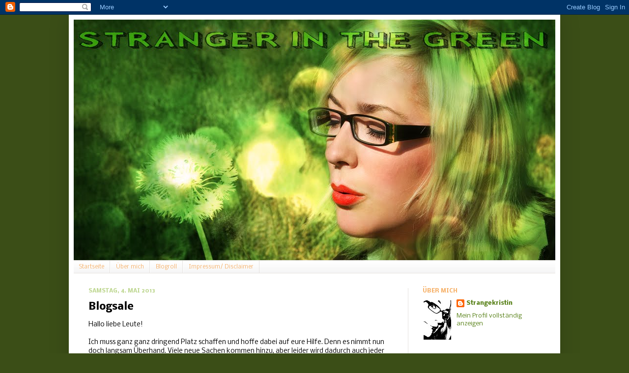

--- FILE ---
content_type: text/html; charset=UTF-8
request_url: https://strangerinthegreen.blogspot.com/2013/05/blogsale.html
body_size: 15339
content:
<!DOCTYPE html>
<html class='v2' dir='ltr' xmlns='http://www.w3.org/1999/xhtml' xmlns:b='http://www.google.com/2005/gml/b' xmlns:data='http://www.google.com/2005/gml/data' xmlns:expr='http://www.google.com/2005/gml/expr'>
<head>
<link href='https://www.blogger.com/static/v1/widgets/335934321-css_bundle_v2.css' rel='stylesheet' type='text/css'/>
<meta content='width=1100' name='viewport'/>
<meta content='text/html; charset=UTF-8' http-equiv='Content-Type'/>
<meta content='blogger' name='generator'/>
<link href='https://strangerinthegreen.blogspot.com/favicon.ico' rel='icon' type='image/x-icon'/>
<link href='http://strangerinthegreen.blogspot.com/2013/05/blogsale.html' rel='canonical'/>
<link rel="alternate" type="application/atom+xml" title="stranger in the green - Atom" href="https://strangerinthegreen.blogspot.com/feeds/posts/default" />
<link rel="alternate" type="application/rss+xml" title="stranger in the green - RSS" href="https://strangerinthegreen.blogspot.com/feeds/posts/default?alt=rss" />
<link rel="service.post" type="application/atom+xml" title="stranger in the green - Atom" href="https://www.blogger.com/feeds/1505185321624472363/posts/default" />

<link rel="alternate" type="application/atom+xml" title="stranger in the green - Atom" href="https://strangerinthegreen.blogspot.com/feeds/4742720689233741494/comments/default" />
<!--Can't find substitution for tag [blog.ieCssRetrofitLinks]-->
<link href='https://blogger.googleusercontent.com/img/b/R29vZ2xl/AVvXsEjaq2jJDHWVriH8_zcVK-6MVw6qWrCuzwCN59ElzYYv7OyXUqYUOz1zl29Q8TEaBalYSEYo6HDEguVy1IskoXr6MHIovdqmlaSSDC8jzcj7rbsfNfeQmFlDKTR3wjY-xws1uDh9Tu1tKp4/s640/Lack-1-korrekt.jpg' rel='image_src'/>
<meta content='http://strangerinthegreen.blogspot.com/2013/05/blogsale.html' property='og:url'/>
<meta content='Blogsale ' property='og:title'/>
<meta content='Hallo liebe Leute!   Ich muss ganz ganz dringend Platz schaffen und hoffe dabei auf eure Hilfe. Denn es nimmt nun doch langsam Überhand. Vie...' property='og:description'/>
<meta content='https://blogger.googleusercontent.com/img/b/R29vZ2xl/AVvXsEjaq2jJDHWVriH8_zcVK-6MVw6qWrCuzwCN59ElzYYv7OyXUqYUOz1zl29Q8TEaBalYSEYo6HDEguVy1IskoXr6MHIovdqmlaSSDC8jzcj7rbsfNfeQmFlDKTR3wjY-xws1uDh9Tu1tKp4/w1200-h630-p-k-no-nu/Lack-1-korrekt.jpg' property='og:image'/>
<meta content='2adaded98cafad6443c5a3097c69caff' name='p:domain_verify'/>
<title>stranger in the green: Blogsale </title>
<style type='text/css'>@font-face{font-family:'Nobile';font-style:normal;font-weight:400;font-display:swap;src:url(//fonts.gstatic.com/s/nobile/v19/m8JTjflSeaOVl1iGXa3WWrZNblOD.woff2)format('woff2');unicode-range:U+0301,U+0400-045F,U+0490-0491,U+04B0-04B1,U+2116;}@font-face{font-family:'Nobile';font-style:normal;font-weight:400;font-display:swap;src:url(//fonts.gstatic.com/s/nobile/v19/m8JTjflSeaOVl1iGV63WWrZNblOD.woff2)format('woff2');unicode-range:U+0100-02BA,U+02BD-02C5,U+02C7-02CC,U+02CE-02D7,U+02DD-02FF,U+0304,U+0308,U+0329,U+1D00-1DBF,U+1E00-1E9F,U+1EF2-1EFF,U+2020,U+20A0-20AB,U+20AD-20C0,U+2113,U+2C60-2C7F,U+A720-A7FF;}@font-face{font-family:'Nobile';font-style:normal;font-weight:400;font-display:swap;src:url(//fonts.gstatic.com/s/nobile/v19/m8JTjflSeaOVl1iGWa3WWrZNbg.woff2)format('woff2');unicode-range:U+0000-00FF,U+0131,U+0152-0153,U+02BB-02BC,U+02C6,U+02DA,U+02DC,U+0304,U+0308,U+0329,U+2000-206F,U+20AC,U+2122,U+2191,U+2193,U+2212,U+2215,U+FEFF,U+FFFD;}@font-face{font-family:'Nobile';font-style:normal;font-weight:700;font-display:swap;src:url(//fonts.gstatic.com/s/nobile/v19/m8JQjflSeaOVl1iO4ojDc5RARGmK3eud.woff2)format('woff2');unicode-range:U+0301,U+0400-045F,U+0490-0491,U+04B0-04B1,U+2116;}@font-face{font-family:'Nobile';font-style:normal;font-weight:700;font-display:swap;src:url(//fonts.gstatic.com/s/nobile/v19/m8JQjflSeaOVl1iO4ojDeZRARGmK3eud.woff2)format('woff2');unicode-range:U+0100-02BA,U+02BD-02C5,U+02C7-02CC,U+02CE-02D7,U+02DD-02FF,U+0304,U+0308,U+0329,U+1D00-1DBF,U+1E00-1E9F,U+1EF2-1EFF,U+2020,U+20A0-20AB,U+20AD-20C0,U+2113,U+2C60-2C7F,U+A720-A7FF;}@font-face{font-family:'Nobile';font-style:normal;font-weight:700;font-display:swap;src:url(//fonts.gstatic.com/s/nobile/v19/m8JQjflSeaOVl1iO4ojDd5RARGmK3Q.woff2)format('woff2');unicode-range:U+0000-00FF,U+0131,U+0152-0153,U+02BB-02BC,U+02C6,U+02DA,U+02DC,U+0304,U+0308,U+0329,U+2000-206F,U+20AC,U+2122,U+2191,U+2193,U+2212,U+2215,U+FEFF,U+FFFD;}</style>
<style id='page-skin-1' type='text/css'><!--
/*
-----------------------------------------------
Blogger Template Style
Name:     Simple
Designer: Josh Peterson
URL:      www.noaesthetic.com
----------------------------------------------- */
/* Variable definitions
====================
<Variable name="keycolor" description="Main Color" type="color" default="#66bbdd"/>
<Group description="Page Text" selector="body">
<Variable name="body.font" description="Font" type="font"
default="normal normal 12px Arial, Tahoma, Helvetica, FreeSans, sans-serif"/>
<Variable name="body.text.color" description="Text Color" type="color" default="#222222"/>
</Group>
<Group description="Backgrounds" selector=".body-fauxcolumns-outer">
<Variable name="body.background.color" description="Outer Background" type="color" default="#66bbdd"/>
<Variable name="content.background.color" description="Main Background" type="color" default="#ffffff"/>
<Variable name="header.background.color" description="Header Background" type="color" default="transparent"/>
</Group>
<Group description="Links" selector=".main-outer">
<Variable name="link.color" description="Link Color" type="color" default="#2288bb"/>
<Variable name="link.visited.color" description="Visited Color" type="color" default="#888888"/>
<Variable name="link.hover.color" description="Hover Color" type="color" default="#33aaff"/>
</Group>
<Group description="Blog Title" selector=".header h1">
<Variable name="header.font" description="Font" type="font"
default="normal normal 60px Arial, Tahoma, Helvetica, FreeSans, sans-serif"/>
<Variable name="header.text.color" description="Title Color" type="color" default="#3399bb" />
</Group>
<Group description="Blog Description" selector=".header .description">
<Variable name="description.text.color" description="Description Color" type="color"
default="#777777" />
</Group>
<Group description="Tabs Text" selector=".tabs-inner .widget li a">
<Variable name="tabs.font" description="Font" type="font"
default="normal normal 14px Arial, Tahoma, Helvetica, FreeSans, sans-serif"/>
<Variable name="tabs.text.color" description="Text Color" type="color" default="#999999"/>
<Variable name="tabs.selected.text.color" description="Selected Color" type="color" default="#000000"/>
</Group>
<Group description="Tabs Background" selector=".tabs-outer .PageList">
<Variable name="tabs.background.color" description="Background Color" type="color" default="#f5f5f5"/>
<Variable name="tabs.selected.background.color" description="Selected Color" type="color" default="#eeeeee"/>
</Group>
<Group description="Post Title" selector="h3.post-title, .comments h4">
<Variable name="post.title.font" description="Font" type="font"
default="normal normal 22px Arial, Tahoma, Helvetica, FreeSans, sans-serif"/>
</Group>
<Group description="Date Header" selector=".date-header">
<Variable name="date.header.color" description="Text Color" type="color"
default="#000000"/>
<Variable name="date.header.background.color" description="Background Color" type="color"
default="transparent"/>
</Group>
<Group description="Post Footer" selector=".post-footer">
<Variable name="post.footer.text.color" description="Text Color" type="color" default="#666666"/>
<Variable name="post.footer.background.color" description="Background Color" type="color"
default="#f9f9f9"/>
<Variable name="post.footer.border.color" description="Shadow Color" type="color" default="#eeeeee"/>
</Group>
<Group description="Gadgets" selector="h2">
<Variable name="widget.title.font" description="Title Font" type="font"
default="normal bold 11px Arial, Tahoma, Helvetica, FreeSans, sans-serif"/>
<Variable name="widget.title.text.color" description="Title Color" type="color" default="#000000"/>
<Variable name="widget.alternate.text.color" description="Alternate Color" type="color" default="#999999"/>
</Group>
<Group description="Images" selector=".main-inner">
<Variable name="image.background.color" description="Background Color" type="color" default="#ffffff"/>
<Variable name="image.border.color" description="Border Color" type="color" default="#eeeeee"/>
<Variable name="image.text.color" description="Caption Text Color" type="color" default="#000000"/>
</Group>
<Group description="Accents" selector=".content-inner">
<Variable name="body.rule.color" description="Separator Line Color" type="color" default="#eeeeee"/>
<Variable name="tabs.border.color" description="Tabs Border Color" type="color" default="#e5e2df"/>
</Group>
<Variable name="body.background" description="Body Background" type="background"
color="#a9d851" default="$(color) none repeat scroll top left"/>
<Variable name="body.background.override" description="Body Background Override" type="string" default=""/>
<Variable name="body.background.gradient.cap" description="Body Gradient Cap" type="url"
default="url(http://www.blogblog.com/1kt/simple/gradients_light.png)"/>
<Variable name="body.background.gradient.tile" description="Body Gradient Tile" type="url"
default="url(http://www.blogblog.com/1kt/simple/body_gradient_tile_light.png)"/>
<Variable name="content.background.color.selector" description="Content Background Color Selector" type="string" default=".content-inner"/>
<Variable name="content.padding" description="Content Padding" type="length" default="10px"/>
<Variable name="content.padding.horizontal" description="Content Horizontal Padding" type="length" default="10px"/>
<Variable name="content.shadow.spread" description="Content Shadow Spread" type="length" default="40px"/>
<Variable name="content.shadow.spread.webkit" description="Content Shadow Spread (WebKit)" type="length" default="5px"/>
<Variable name="content.shadow.spread.ie" description="Content Shadow Spread (IE)" type="length" default="10px"/>
<Variable name="main.border.width" description="Main Border Width" type="length" default="0"/>
<Variable name="header.background.gradient" description="Header Gradient" type="url" default="none"/>
<Variable name="header.shadow.offset.left" description="Header Shadow Offset Left" type="length" default="-1px"/>
<Variable name="header.shadow.offset.top" description="Header Shadow Offset Top" type="length" default="-1px"/>
<Variable name="header.shadow.spread" description="Header Shadow Spread" type="length" default="1px"/>
<Variable name="header.padding" description="Header Padding" type="length" default="30px"/>
<Variable name="header.border.size" description="Header Border Size" type="length" default="1px"/>
<Variable name="header.bottom.border.size" description="Header Bottom Border Size" type="length" default="1px"/>
<Variable name="header.border.horizontalsize" description="Header Horizontal Border Size" type="length" default="0"/>
<Variable name="description.text.size" description="Description Text Size" type="string" default="140%"/>
<Variable name="tabs.margin.top" description="Tabs Margin Top" type="length" default="0" />
<Variable name="tabs.margin.side" description="Tabs Side Margin" type="length" default="30px" />
<Variable name="tabs.background.gradient" description="Tabs Background Gradient" type="url"
default="url(http://www.blogblog.com/1kt/simple/gradients_light.png)"/>
<Variable name="tabs.border.width" description="Tabs Border Width" type="length" default="1px"/>
<Variable name="tabs.bevel.border.width" description="Tabs Bevel Border Width" type="length" default="1px"/>
<Variable name="date.header.padding" description="Date Header Padding" type="string" default="inherit"/>
<Variable name="date.header.letterspacing" description="Date Header Letter Spacing" type="string" default="inherit"/>
<Variable name="date.header.margin" description="Date Header Margin" type="string" default="inherit"/>
<Variable name="post.margin.bottom" description="Post Bottom Margin" type="length" default="25px"/>
<Variable name="image.border.small.size" description="Image Border Small Size" type="length" default="2px"/>
<Variable name="image.border.large.size" description="Image Border Large Size" type="length" default="5px"/>
<Variable name="page.width.selector" description="Page Width Selector" type="string" default=".region-inner"/>
<Variable name="page.width" description="Page Width" type="string" default="auto"/>
<Variable name="main.section.margin" description="Main Section Margin" type="length" default="15px"/>
<Variable name="main.padding" description="Main Padding" type="length" default="15px"/>
<Variable name="main.padding.top" description="Main Padding Top" type="length" default="30px"/>
<Variable name="main.padding.bottom" description="Main Padding Bottom" type="length" default="30px"/>
<Variable name="paging.background"
color="#ffffff"
description="Background of blog paging area" type="background"
default="transparent none no-repeat scroll top center"/>
<Variable name="footer.bevel" description="Bevel border length of footer" type="length" default="0"/>
<Variable name="mobile.background.overlay" description="Mobile Background Overlay" type="string"
default="transparent none repeat scroll top left"/>
<Variable name="mobile.background.size" description="Mobile Background Size" type="string" default="auto"/>
<Variable name="mobile.button.color" description="Mobile Button Color" type="color" default="#ffffff" />
<Variable name="startSide" description="Side where text starts in blog language" type="automatic" default="left"/>
<Variable name="endSide" description="Side where text ends in blog language" type="automatic" default="right"/>
*/
/* Content
----------------------------------------------- */
body {
font: normal normal 12px Nobile;
color: #000000;
background: #3B4E17 url(https://lh3.googleusercontent.com/blogger_img_proxy/AEn0k_szupPP2_7W9wgJCzCqLrEbJUyjzyA0O9lbEBTW65bvI64FjZ_p8pepU2uqgDg9ZXbJTP6w9wfHL8Ef8DqvMzbA3ywYJW9E8M1s-yov8VixndyRaEY92v5C=s0-d) no-repeat fixed top center /* Credit: sndrk (http://www.istockphoto.com/googleimages.php?id=4645078&platform=blogger) */;
padding: 0 40px 40px 40px;
}
html body .region-inner {
min-width: 0;
max-width: 100%;
width: auto;
}
a:link {
text-decoration:none;
color: #578017;
}
a:visited {
text-decoration:none;
color: #757575;
}
a:hover {
text-decoration:underline;
color: #90ff16;
}
.body-fauxcolumn-outer .fauxcolumn-inner {
background: transparent none repeat scroll top left;
_background-image: none;
}
.body-fauxcolumn-outer .cap-top {
position: absolute;
z-index: 1;
height: 400px;
width: 100%;
background: #3B4E17 url(https://lh3.googleusercontent.com/blogger_img_proxy/AEn0k_szupPP2_7W9wgJCzCqLrEbJUyjzyA0O9lbEBTW65bvI64FjZ_p8pepU2uqgDg9ZXbJTP6w9wfHL8Ef8DqvMzbA3ywYJW9E8M1s-yov8VixndyRaEY92v5C=s0-d) no-repeat fixed top center /* Credit: sndrk (http://www.istockphoto.com/googleimages.php?id=4645078&platform=blogger) */;
}
.body-fauxcolumn-outer .cap-top .cap-left {
width: 100%;
background: transparent none repeat-x scroll top left;
_background-image: none;
}
.content-outer {
-moz-box-shadow: 0 0 40px rgba(0, 0, 0, .15);
-webkit-box-shadow: 0 0 5px rgba(0, 0, 0, .15);
-goog-ms-box-shadow: 0 0 10px #333333;
box-shadow: 0 0 40px rgba(0, 0, 0, .15);
margin-bottom: 1px;
}
.content-inner {
padding: 10px 10px;
}
.content-inner {
background-color: #ffffff;
}
/* Header
----------------------------------------------- */
.header-outer {
background: transparent none repeat-x scroll 0 -400px;
_background-image: none;
}
.Header h1 {
font: normal normal 60px Nobile;
color: #6f9027;
text-shadow: -1px -1px 1px rgba(0, 0, 0, .2);
}
.Header h1 a {
color: #6f9027;
}
.Header .description {
font-size: 140%;
color: #5b5b5b;
}
.header-inner .Header .titlewrapper {
padding: 22px 30px;
}
.header-inner .Header .descriptionwrapper {
padding: 0 30px;
}
/* Tabs
----------------------------------------------- */
.tabs-inner .section:first-child {
border-top: 1px solid #e5e2df;
}
.tabs-inner .section:first-child ul {
margin-top: -1px;
border-top: 1px solid #e5e2df;
border-left: 0 solid #e5e2df;
border-right: 0 solid #e5e2df;
}
.tabs-inner .widget ul {
background: #efefef url(//www.blogblog.com/1kt/simple/gradients_light.png) repeat-x scroll 0 -800px;
_background-image: none;
border-bottom: 1px solid #e5e2df;
margin-top: 0;
margin-left: -30px;
margin-right: -30px;
}
.tabs-inner .widget li a {
display: inline-block;
padding: .6em 1em;
font: normal normal 11px Nobile;
color: #f6b26b;
border-left: 1px solid #ffffff;
border-right: 1px solid #e5e2df;
}
.tabs-inner .widget li:first-child a {
border-left: none;
}
.tabs-inner .widget li.selected a, .tabs-inner .widget li a:hover {
color: #3b4e17;
background-color: #e5e2df;
text-decoration: none;
}
/* Columns
----------------------------------------------- */
.main-outer {
border-top: 0 solid #e5e2df;
}
.fauxcolumn-left-outer .fauxcolumn-inner {
border-right: 1px solid #e5e2df;
}
.fauxcolumn-right-outer .fauxcolumn-inner {
border-left: 1px solid #e5e2df;
}
/* Headings
----------------------------------------------- */
h2 {
margin: 0 0 1em 0;
font: normal bold 11px Nobile;
color: #f6b26b;
text-transform: uppercase;
}
/* Widgets
----------------------------------------------- */
.widget .zippy {
color: #c0d894;
text-shadow: 2px 2px 1px rgba(0, 0, 0, .1);
}
.widget .popular-posts ul {
list-style: none;
}
/* Posts
----------------------------------------------- */
.date-header span {
background-color: transparent;
color: #c0d894;
padding: inherit;
letter-spacing: inherit;
margin: inherit;
}
.main-inner {
padding-top: 30px;
padding-bottom: 30px;
}
.main-inner .column-center-inner {
padding: 0 15px;
}
.main-inner .column-center-inner .section {
margin: 0 15px;
}
.post {
margin: 0 0 25px 0;
}
h3.post-title, .comments h4 {
font: normal bold 20px Nobile;
margin: .75em 0 0;
}
.post-body {
font-size: 110%;
line-height: 1.4;
position: relative;
}
.post-body img, .post-body .tr-caption-container, .Profile img, .Image img,
.BlogList .item-thumbnail img {
padding: 2px;
background: transparent;
border: 0px solid transparent;
-moz-box-shadow: 0px 0px 0px rgba(0, 0, 0, .1);
-webkit-box-shadow: 0px 0px 0px rgba(0, 0, 0, .1);
box-shadow: 0px 0px 0px rgba(0, 0, 0, .1);
}
.post-body img, .post-body .tr-caption-container {
padding: 5px;
}
.post-body .tr-caption-container {
color: #353535;
}
.post-body .tr-caption-container img {
padding: 0;
background: transparent;
border: none;
-moz-box-shadow: 0 0 0 rgba(0, 0, 0, .1);
-webkit-box-shadow: 0 0 0 rgba(0, 0, 0, .1);
box-shadow: 0 0 0 rgba(0, 0, 0, .1);
}
.post-header {
margin: 0 0 1.5em;
line-height: 1.6;
font-size: 90%;
}
.post-footer {
margin: 20px -2px 0;
padding: 5px 10px;
color: #343434;
background-color: #f3f3f3;
border-bottom: 1px solid #e8e8e8;
line-height: 1.6;
font-size: 90%;
}
#comments .comment-author {
padding-top: 1.5em;
border-top: 1px solid #e5e2df;
background-position: 0 1.5em;
}
#comments .comment-author:first-child {
padding-top: 0;
border-top: none;
}
.avatar-image-container {
margin: .2em 0 0;
}
#comments .avatar-image-container img {
border: 1px solid transparent;
}
/* Accents
---------------------------------------------- */
.section-columns td.columns-cell {
border-left: 1px solid #e5e2df;
}
.blog-pager {
background: transparent none no-repeat scroll top center;
}
.blog-pager-older-link, .home-link,
.blog-pager-newer-link {
background-color: #ffffff;
padding: 5px;
}
.footer-outer {
border-top: 0 dashed #bbbbbb;
}
/* Mobile
----------------------------------------------- */
body.mobile  {
background-size: auto;
}
.mobile .body-fauxcolumn-outer {
background: transparent none repeat scroll top left;
}
.mobile .body-fauxcolumn-outer .cap-top {
background-size: 100% auto;
}
.mobile .content-outer {
-webkit-box-shadow: 0 0 3px rgba(0, 0, 0, .15);
box-shadow: 0 0 3px rgba(0, 0, 0, .15);
padding: 0 40px;
}
body.mobile .AdSense {
margin: 0 -40px;
}
.mobile .tabs-inner .widget ul {
margin-left: 0;
margin-right: 0;
}
.mobile .post {
margin: 0;
}
.mobile .main-inner .column-center-inner .section {
margin: 0;
}
.mobile .date-header span {
padding: 0.1em 10px;
margin: 0 -10px;
}
.mobile h3.post-title {
margin: 0;
}
.mobile .blog-pager {
background: transparent none no-repeat scroll top center;
}
.mobile .footer-outer {
border-top: none;
}
.mobile .main-inner, .mobile .footer-inner {
background-color: #ffffff;
}
.mobile-index-contents {
color: #000000;
}
.mobile-link-button {
background-color: #578017;
}
.mobile-link-button a:link, .mobile-link-button a:visited {
color: #ffffff;
}
.mobile .tabs-inner .section:first-child {
border-top: none;
}
.mobile .tabs-inner .PageList .widget-content {
background-color: #e5e2df;
color: #3b4e17;
border-top: 1px solid #e5e2df;
border-bottom: 1px solid #e5e2df;
}
.mobile .tabs-inner .PageList .widget-content .pagelist-arrow {
border-left: 1px solid #e5e2df;
}

--></style>
<style id='template-skin-1' type='text/css'><!--
body {
min-width: 1000px;
}
.content-outer, .content-fauxcolumn-outer, .region-inner {
min-width: 1000px;
max-width: 1000px;
_width: 1000px;
}
.main-inner .columns {
padding-left: 0px;
padding-right: 300px;
}
.main-inner .fauxcolumn-center-outer {
left: 0px;
right: 300px;
/* IE6 does not respect left and right together */
_width: expression(this.parentNode.offsetWidth -
parseInt("0px") -
parseInt("300px") + 'px');
}
.main-inner .fauxcolumn-left-outer {
width: 0px;
}
.main-inner .fauxcolumn-right-outer {
width: 300px;
}
.main-inner .column-left-outer {
width: 0px;
right: 100%;
margin-left: -0px;
}
.main-inner .column-right-outer {
width: 300px;
margin-right: -300px;
}
#layout {
min-width: 0;
}
#layout .content-outer {
min-width: 0;
width: 800px;
}
#layout .region-inner {
min-width: 0;
width: auto;
}
--></style>
<link href='https://www.blogger.com/dyn-css/authorization.css?targetBlogID=1505185321624472363&amp;zx=eff75623-4cdd-4da0-8176-5dc5fa5af51a' media='none' onload='if(media!=&#39;all&#39;)media=&#39;all&#39;' rel='stylesheet'/><noscript><link href='https://www.blogger.com/dyn-css/authorization.css?targetBlogID=1505185321624472363&amp;zx=eff75623-4cdd-4da0-8176-5dc5fa5af51a' rel='stylesheet'/></noscript>
<meta name='google-adsense-platform-account' content='ca-host-pub-1556223355139109'/>
<meta name='google-adsense-platform-domain' content='blogspot.com'/>

</head>
<body class='loading'>
<div class='navbar section' id='navbar'><div class='widget Navbar' data-version='1' id='Navbar1'><script type="text/javascript">
    function setAttributeOnload(object, attribute, val) {
      if(window.addEventListener) {
        window.addEventListener('load',
          function(){ object[attribute] = val; }, false);
      } else {
        window.attachEvent('onload', function(){ object[attribute] = val; });
      }
    }
  </script>
<div id="navbar-iframe-container"></div>
<script type="text/javascript" src="https://apis.google.com/js/platform.js"></script>
<script type="text/javascript">
      gapi.load("gapi.iframes:gapi.iframes.style.bubble", function() {
        if (gapi.iframes && gapi.iframes.getContext) {
          gapi.iframes.getContext().openChild({
              url: 'https://www.blogger.com/navbar/1505185321624472363?po\x3d4742720689233741494\x26origin\x3dhttps://strangerinthegreen.blogspot.com',
              where: document.getElementById("navbar-iframe-container"),
              id: "navbar-iframe"
          });
        }
      });
    </script><script type="text/javascript">
(function() {
var script = document.createElement('script');
script.type = 'text/javascript';
script.src = '//pagead2.googlesyndication.com/pagead/js/google_top_exp.js';
var head = document.getElementsByTagName('head')[0];
if (head) {
head.appendChild(script);
}})();
</script>
</div></div>
<div class='body-fauxcolumns'>
<div class='fauxcolumn-outer body-fauxcolumn-outer'>
<div class='cap-top'>
<div class='cap-left'></div>
<div class='cap-right'></div>
</div>
<div class='fauxborder-left'>
<div class='fauxborder-right'></div>
<div class='fauxcolumn-inner'>
</div>
</div>
<div class='cap-bottom'>
<div class='cap-left'></div>
<div class='cap-right'></div>
</div>
</div>
</div>
<div class='content'>
<div class='content-fauxcolumns'>
<div class='fauxcolumn-outer content-fauxcolumn-outer'>
<div class='cap-top'>
<div class='cap-left'></div>
<div class='cap-right'></div>
</div>
<div class='fauxborder-left'>
<div class='fauxborder-right'></div>
<div class='fauxcolumn-inner'>
</div>
</div>
<div class='cap-bottom'>
<div class='cap-left'></div>
<div class='cap-right'></div>
</div>
</div>
</div>
<div class='content-outer'>
<div class='content-cap-top cap-top'>
<div class='cap-left'></div>
<div class='cap-right'></div>
</div>
<div class='fauxborder-left content-fauxborder-left'>
<div class='fauxborder-right content-fauxborder-right'></div>
<div class='content-inner'>
<header>
<div class='header-outer'>
<div class='header-cap-top cap-top'>
<div class='cap-left'></div>
<div class='cap-right'></div>
</div>
<div class='fauxborder-left header-fauxborder-left'>
<div class='fauxborder-right header-fauxborder-right'></div>
<div class='region-inner header-inner'>
<div class='header section' id='header'><div class='widget Header' data-version='1' id='Header1'>
<div id='header-inner'>
<a href='https://strangerinthegreen.blogspot.com/' style='display: block'>
<img alt='stranger in the green' height='490px; ' id='Header1_headerimg' src='https://blogger.googleusercontent.com/img/b/R29vZ2xl/AVvXsEieK4e2B693l5rSnDeUmLyZFZo-aUgYDPwmEybi1kIO8Iiq3IHXkqecq0ICheoRIuhy_KYmco1fVsERX3iJv4xSSjslqVYbpIO1GS9GGsyhjJS8uA8cB8GyKF8SMcoy9ACNJuJ5Xhj5TQk/s1600/stranger_header.jpg' style='display: block' width='980px; '/>
</a>
</div>
</div></div>
</div>
</div>
<div class='header-cap-bottom cap-bottom'>
<div class='cap-left'></div>
<div class='cap-right'></div>
</div>
</div>
</header>
<div class='tabs-outer'>
<div class='tabs-cap-top cap-top'>
<div class='cap-left'></div>
<div class='cap-right'></div>
</div>
<div class='fauxborder-left tabs-fauxborder-left'>
<div class='fauxborder-right tabs-fauxborder-right'></div>
<div class='region-inner tabs-inner'>
<div class='tabs section' id='crosscol'><div class='widget PageList' data-version='1' id='PageList1'>
<h2>Seiten</h2>
<div class='widget-content'>
<ul>
<li>
<a href='https://strangerinthegreen.blogspot.com/'>Startseite</a>
</li>
<li>
<a href='https://strangerinthegreen.blogspot.com/p/uber-mich.html'>Über mich</a>
</li>
<li>
<a href='https://strangerinthegreen.blogspot.com/p/blogroll.html'>Blogroll</a>
</li>
<li>
<a href='https://strangerinthegreen.blogspot.com/p/impressum-disclaimer.html'>Impressum/ Disclaimer</a>
</li>
</ul>
<div class='clear'></div>
</div>
</div></div>
<div class='tabs no-items section' id='crosscol-overflow'></div>
</div>
</div>
<div class='tabs-cap-bottom cap-bottom'>
<div class='cap-left'></div>
<div class='cap-right'></div>
</div>
</div>
<div class='main-outer'>
<div class='main-cap-top cap-top'>
<div class='cap-left'></div>
<div class='cap-right'></div>
</div>
<div class='fauxborder-left main-fauxborder-left'>
<div class='fauxborder-right main-fauxborder-right'></div>
<div class='region-inner main-inner'>
<div class='columns fauxcolumns'>
<div class='fauxcolumn-outer fauxcolumn-center-outer'>
<div class='cap-top'>
<div class='cap-left'></div>
<div class='cap-right'></div>
</div>
<div class='fauxborder-left'>
<div class='fauxborder-right'></div>
<div class='fauxcolumn-inner'>
</div>
</div>
<div class='cap-bottom'>
<div class='cap-left'></div>
<div class='cap-right'></div>
</div>
</div>
<div class='fauxcolumn-outer fauxcolumn-left-outer'>
<div class='cap-top'>
<div class='cap-left'></div>
<div class='cap-right'></div>
</div>
<div class='fauxborder-left'>
<div class='fauxborder-right'></div>
<div class='fauxcolumn-inner'>
</div>
</div>
<div class='cap-bottom'>
<div class='cap-left'></div>
<div class='cap-right'></div>
</div>
</div>
<div class='fauxcolumn-outer fauxcolumn-right-outer'>
<div class='cap-top'>
<div class='cap-left'></div>
<div class='cap-right'></div>
</div>
<div class='fauxborder-left'>
<div class='fauxborder-right'></div>
<div class='fauxcolumn-inner'>
</div>
</div>
<div class='cap-bottom'>
<div class='cap-left'></div>
<div class='cap-right'></div>
</div>
</div>
<!-- corrects IE6 width calculation -->
<div class='columns-inner'>
<div class='column-center-outer'>
<div class='column-center-inner'>
<div class='main section' id='main'><div class='widget Blog' data-version='1' id='Blog1'>
<div class='blog-posts hfeed'>

          <div class="date-outer">
        
<h2 class='date-header'><span>Samstag, 4. Mai 2013</span></h2>

          <div class="date-posts">
        
<div class='post-outer'>
<div class='post hentry'>
<a name='4742720689233741494'></a>
<h3 class='post-title entry-title'>
Blogsale 
</h3>
<div class='post-header'>
<div class='post-header-line-1'></div>
</div>
<div class='post-body entry-content' id='post-body-4742720689233741494'>
Hallo liebe Leute!<br />
<br />
Ich muss ganz ganz dringend Platz schaffen und hoffe dabei auf eure Hilfe. Denn es nimmt nun doch langsam Überhand. Viele neue Sachen kommen hinzu, aber leider wird dadurch auch jeder kleinste Platz besetzt... aber wem erzähl ich das... ihr kennt es vermutlich alle.<br />
<br />
Schauts euch einfach an, eventuell findet ihr was schickes für euch.<br />
<br />
Dennoch sind ein paar Regeln zu beachten:<br />
<ul>
<li>Preise sind exklusive Versand</li>
<li>Ich verschicke nur innerhalb Deutschlands</li>
<li>Keine Rückgabe, Umtausch oder was es sonst noch so gibt, das ist hier nämlich ein Privatverkauf :)</li>
<li>Verschickt wird erst nach Geldeingang</li>
<li>Die Versandart wird von euch gewählt, entweder Großbrief (2,40&#8364;), Päckchen (4,10&#8364;) (beides unversichert) oder als Paket (6,90&#8364; und versichert).</li>
<li>Bei Interesse meldet euch bitte per Mail an <b>flower1986@gmx.net</b>&nbsp; </li>
</ul>
Achtung, jetzt geht es los:<br />
<table cellpadding="0" cellspacing="0" class="tr-caption-container" style="float: left; margin-right: 1em; text-align: left;"><tbody>
<tr><td style="text-align: center;"><a href="https://blogger.googleusercontent.com/img/b/R29vZ2xl/AVvXsEjaq2jJDHWVriH8_zcVK-6MVw6qWrCuzwCN59ElzYYv7OyXUqYUOz1zl29Q8TEaBalYSEYo6HDEguVy1IskoXr6MHIovdqmlaSSDC8jzcj7rbsfNfeQmFlDKTR3wjY-xws1uDh9Tu1tKp4/s1600/Lack-1-korrekt.jpg" imageanchor="1" style="clear: left; margin-bottom: 1em; margin-left: auto; margin-right: auto;"><img border="0" height="426" src="https://blogger.googleusercontent.com/img/b/R29vZ2xl/AVvXsEjaq2jJDHWVriH8_zcVK-6MVw6qWrCuzwCN59ElzYYv7OyXUqYUOz1zl29Q8TEaBalYSEYo6HDEguVy1IskoXr6MHIovdqmlaSSDC8jzcj7rbsfNfeQmFlDKTR3wjY-xws1uDh9Tu1tKp4/s640/Lack-1-korrekt.jpg" width="640" /></a></td></tr>
<tr><td class="tr-caption" style="text-align: center;">Ick-a-body (5,00&#8364;) Vampsterdam (6,00&#8364;) Space Cadet (7,00&#8364;)- alle Nagellacke sind benutzt</td></tr>
</tbody></table>
<br />
<table cellpadding="0" cellspacing="0" class="tr-caption-container" style="float: left; margin-right: 1em; text-align: left;"><tbody>
<tr><td style="text-align: center;"><a href="https://blogger.googleusercontent.com/img/b/R29vZ2xl/AVvXsEgqB5QToi2CyDcuPjOkQb0bSr3b-Erp8RNS7WvQZNDbI0GCLYGpwQZ0HX_dDEeYObrBDepLxuRW3JvD9rpHdSuIR2MsmnMWWpUcSqx8Cz7yQC2SMdOIR71cHw6RvNY9AYQL6BB_naTO_58/s1600/Lack-2.jpg" imageanchor="1" style="clear: left; margin-bottom: 1em; margin-left: auto; margin-right: auto;"><img border="0" height="426" src="https://blogger.googleusercontent.com/img/b/R29vZ2xl/AVvXsEgqB5QToi2CyDcuPjOkQb0bSr3b-Erp8RNS7WvQZNDbI0GCLYGpwQZ0HX_dDEeYObrBDepLxuRW3JvD9rpHdSuIR2MsmnMWWpUcSqx8Cz7yQC2SMdOIR71cHw6RvNY9AYQL6BB_naTO_58/s640/Lack-2.jpg" width="640" /></a></td></tr>
<tr><td class="tr-caption" style="text-align: center;">Foxy (5,00&#8364;), Lickety Split Lime (6,00&#8364;) Tease-y does it (6,00&#8364;) -&nbsp; alle benutzt</td></tr>
</tbody></table>
<br />
<table cellpadding="0" cellspacing="0" class="tr-caption-container" style="float: left; margin-right: 1em; text-align: left;"><tbody>
<tr><td style="text-align: center;"><a href="https://blogger.googleusercontent.com/img/b/R29vZ2xl/AVvXsEhBqLb2RAO1HIBNI9WIBywpoibZVC84XOI7Az17Yc-Egp6TgcjNz2WdXvE3R8Y1GtVIp2e3UmJhhV0J7UXNQUmX2gghpLdRqFCqGedAdtANimHchIeaIUk_PaRbZx5E9P6j5vJuMOv3kH0/s1600/Lidschatten.jpg" imageanchor="1" style="clear: left; margin-bottom: 1em; margin-left: auto; margin-right: auto;"><img border="0" height="426" src="https://blogger.googleusercontent.com/img/b/R29vZ2xl/AVvXsEhBqLb2RAO1HIBNI9WIBywpoibZVC84XOI7Az17Yc-Egp6TgcjNz2WdXvE3R8Y1GtVIp2e3UmJhhV0J7UXNQUmX2gghpLdRqFCqGedAdtANimHchIeaIUk_PaRbZx5E9P6j5vJuMOv3kH0/s640/Lidschatten.jpg" width="640" /></a></td></tr>
<tr><td class="tr-caption" style="text-align: center;">je Lidschatten 3&#8364; - alle Lidschatten UNBENUTZT</td></tr>
</tbody></table>
<br />
<table cellpadding="0" cellspacing="0" class="tr-caption-container" style="float: left; margin-right: 1em; text-align: left;"><tbody>
<tr><td style="text-align: center;"><a href="https://blogger.googleusercontent.com/img/b/R29vZ2xl/AVvXsEi202DtBYdxRzR9uTh6h2NnYQAelGAJgIoieEXetoxxMfz7SpY4RF4Q2zenrWuSsOXKvG82eW-MHeDRTDwZPhlCoKwGnAxAlLcAmACQyuMTh-RrjUYpcE91OHSHC8ZS0jarGi8ieyvgflU/s1600/Lippenstift.jpg" imageanchor="1" style="clear: left; margin-bottom: 1em; margin-left: auto; margin-right: auto;"><img border="0" height="426" src="https://blogger.googleusercontent.com/img/b/R29vZ2xl/AVvXsEi202DtBYdxRzR9uTh6h2NnYQAelGAJgIoieEXetoxxMfz7SpY4RF4Q2zenrWuSsOXKvG82eW-MHeDRTDwZPhlCoKwGnAxAlLcAmACQyuMTh-RrjUYpcE91OHSHC8ZS0jarGi8ieyvgflU/s640/Lippenstift.jpg" width="640" /></a></td></tr>
<tr><td class="tr-caption" style="text-align: center;">Vegas Volt (benutzt, 15&#8364;,), Ravishing (benutzt, 15&#8364;), <strike>Runanway Red (unbenutzt, 19&#8364;)</strike>,<strike>Crosswires (benutzt, 15&#8364;</strike>), CATRICE Bloody Red (unbenutzt, 3,50&#8364;)</td></tr>
</tbody></table>
<br />
<table cellpadding="0" cellspacing="0" class="tr-caption-container" style="float: left; margin-right: 1em; text-align: left;"><tbody>
<tr><td style="text-align: center;"><a href="https://blogger.googleusercontent.com/img/b/R29vZ2xl/AVvXsEjcWjvV-Wir1A8tdBEIRHrk0l5I5rdJ_NpfyJqkuQ1G396S4YCS8wTKllWexCXA-FjZ1RBU65PM94d_zlslVNEHa8eA7k-ktzqSIomEkITi_xU-CbP-fBXF4bzQQ702b0wxdLPgd95aj3w/s1600/MAC-1.jpg" imageanchor="1" style="clear: left; margin-bottom: 1em; margin-left: auto; margin-right: auto;"><img border="0" height="424" src="https://blogger.googleusercontent.com/img/b/R29vZ2xl/AVvXsEjcWjvV-Wir1A8tdBEIRHrk0l5I5rdJ_NpfyJqkuQ1G396S4YCS8wTKllWexCXA-FjZ1RBU65PM94d_zlslVNEHa8eA7k-ktzqSIomEkITi_xU-CbP-fBXF4bzQQ702b0wxdLPgd95aj3w/s640/MAC-1.jpg" width="640" /></a></td></tr>
<tr><td class="tr-caption" style="text-align: center;"><strike>Crystal Pink (benutzt, 25&#8364;)</strike>,<strike> In the Sun (benutzt, 15&#8364;)</strike>, Desert Rose (benutzt, 15&#8364;)</td></tr>
</tbody></table>
<br />
<table cellpadding="0" cellspacing="0" class="tr-caption-container" style="float: left; margin-right: 1em; text-align: left;"><tbody>
<tr><td style="text-align: center;"><a href="https://blogger.googleusercontent.com/img/b/R29vZ2xl/AVvXsEgMaSEvPoc37acmV5vBolsp-eSRIvOx-_rUgy612EyJP-MLXSEjOjC8cgF2wTZi9fKYEmS2zmdLO99BJ0fxLcDM6RI5a8yyvn1IVTmnD5RqizDkUzyFYYuDc8ZBq-gWN5rNKVsr_wI-c0I/s1600/Rouge.jpg" imageanchor="1" style="clear: left; margin-bottom: 1em; margin-left: auto; margin-right: auto;"><img border="0" height="426" src="https://blogger.googleusercontent.com/img/b/R29vZ2xl/AVvXsEgMaSEvPoc37acmV5vBolsp-eSRIvOx-_rUgy612EyJP-MLXSEjOjC8cgF2wTZi9fKYEmS2zmdLO99BJ0fxLcDM6RI5a8yyvn1IVTmnD5RqizDkUzyFYYuDc8ZBq-gWN5rNKVsr_wI-c0I/s640/Rouge.jpg" width="640" /></a></td></tr>
<tr><td class="tr-caption" style="text-align: center;">CATRICE As Lively as Ever (unbenutzt, 3,50&#8364;), Optimistic Orange (unbenutzt, 23&#8364;)</td></tr>
</tbody></table>
&nbsp;Nun hoffe ich auf eure Mithilfe.<br />
<br />
Vielen Dank dafür und noch einen schicken Tag.<br />
<br />
(übrigens komme ich jetzt schon ein bisschen besser mit meinen Tageslichtlampen klar, ich finde die Bilder schon vorzeigbar :))<br />
<br />
Grüßchen!
<div style='clear: both;'></div>
</div>
<div class='post-footer'>
<div class='post-footer-line post-footer-line-1'><span class='post-comment-link'>
</span>
<span class='post-timestamp'>
um
<a class='timestamp-link' href='https://strangerinthegreen.blogspot.com/2013/05/blogsale.html' rel='bookmark' title='permanent link'><abbr class='published' title='2013-05-04T19:59:00+02:00'>19:59</abbr></a>
</span>
<span class='post-icons'>
<span class='item-control blog-admin pid-805342707'>
<a href='https://www.blogger.com/post-edit.g?blogID=1505185321624472363&postID=4742720689233741494&from=pencil' title='Post bearbeiten'>
<img alt='' class='icon-action' height='18' src='https://resources.blogblog.com/img/icon18_edit_allbkg.gif' width='18'/>
</a>
</span>
<a href='javascript:void((function()%7Bvar%20e=document.createElement(&#39;script&#39;);e.setAttribute(&#39;type&#39;,&#39;text/javascript&#39;);e.setAttribute(&#39;charset&#39;,&#39;UTF-8&#39;);e.setAttribute(&#39;src&#39;,&#39;http://assets.pinterest.com/js/pinmarklet.js?r=&#39;+Math.random()*99999999);document.body.appendChild(e)%7D)());'><img alt="Pin It" onclick="doPinIt();" src="//1.bp.blogspot.com/-eImDQlJUFqY/TvpD0jl6aKI/AAAAAAAAArA/iWtp9oeka2Q/s250/pinit-compact.png" style="margin: 0 0 -5px 0;"></a>
</span>
<div class='post-share-buttons goog-inline-block'>
<a class='goog-inline-block share-button sb-email' href='https://www.blogger.com/share-post.g?blogID=1505185321624472363&postID=4742720689233741494&target=email' target='_blank' title='Diesen Post per E-Mail versenden'><span class='share-button-link-text'>Diesen Post per E-Mail versenden</span></a><a class='goog-inline-block share-button sb-blog' href='https://www.blogger.com/share-post.g?blogID=1505185321624472363&postID=4742720689233741494&target=blog' onclick='window.open(this.href, "_blank", "height=270,width=475"); return false;' target='_blank' title='BlogThis!'><span class='share-button-link-text'>BlogThis!</span></a><a class='goog-inline-block share-button sb-twitter' href='https://www.blogger.com/share-post.g?blogID=1505185321624472363&postID=4742720689233741494&target=twitter' target='_blank' title='Auf X teilen'><span class='share-button-link-text'>Auf X teilen</span></a><a class='goog-inline-block share-button sb-facebook' href='https://www.blogger.com/share-post.g?blogID=1505185321624472363&postID=4742720689233741494&target=facebook' onclick='window.open(this.href, "_blank", "height=430,width=640"); return false;' target='_blank' title='In Facebook freigeben'><span class='share-button-link-text'>In Facebook freigeben</span></a><a class='goog-inline-block share-button sb-pinterest' href='https://www.blogger.com/share-post.g?blogID=1505185321624472363&postID=4742720689233741494&target=pinterest' target='_blank' title='Auf Pinterest teilen'><span class='share-button-link-text'>Auf Pinterest teilen</span></a>
</div>
</div>
<div class='post-footer-line post-footer-line-2'></div>
<span><a href='http://www.bloglovin.com/like/?b=https://strangerinthegreen.blogspot.com/2013/05/blogsale.html&p=https://strangerinthegreen.blogspot.com/2013/05/blogsale.html&t=Blogsale ' onclick='window.open(this.href,"bloglovin_like","height=320,width=480,toolbar=0,location=0,menubar=0,scrollbars=0,status=0");return false;'><img src="https://lh3.googleusercontent.com/blogger_img_proxy/AEn0k_sTmltWuZI6NqIlUPP3Hw0rmDXTVqvyn-FNffk9nWBlNfCNh8GSwC67CyYqW8oQO_D8BigNjXurcJ_QyjoUKzZkdIPbtO4loRPrDE5SEfZeAx8=s0-d" style="margin-top:10px;border:0;padding:0;"></a></span>
<div class='post-footer-line post-footer-line-3'></div>
</div>
</div>
<div class='comments' id='comments'>
<a name='comments'></a>
<h4>Keine Kommentare:</h4>
<div id='Blog1_comments-block-wrapper'>
<dl class='avatar-comment-indent' id='comments-block'>
</dl>
</div>
<p class='comment-footer'>
<div class='comment-form'>
<a name='comment-form'></a>
<h4 id='comment-post-message'>Kommentar veröffentlichen</h4>
<p>
</p>
<a href='https://www.blogger.com/comment/frame/1505185321624472363?po=4742720689233741494&hl=de&saa=85391&origin=https://strangerinthegreen.blogspot.com' id='comment-editor-src'></a>
<iframe allowtransparency='true' class='blogger-iframe-colorize blogger-comment-from-post' frameborder='0' height='410px' id='comment-editor' name='comment-editor' src='' width='100%'></iframe>
<script src='https://www.blogger.com/static/v1/jsbin/2830521187-comment_from_post_iframe.js' type='text/javascript'></script>
<script type='text/javascript'>
      BLOG_CMT_createIframe('https://www.blogger.com/rpc_relay.html');
    </script>
</div>
</p>
</div>
</div>

        </div></div>
      
</div>
<div class='blog-pager' id='blog-pager'>
<span id='blog-pager-newer-link'>
<a class='blog-pager-newer-link' href='https://strangerinthegreen.blogspot.com/2013/05/medusas-froschaugen.html' id='Blog1_blog-pager-newer-link' title='Neuerer Post'>Neuerer Post</a>
</span>
<span id='blog-pager-older-link'>
<a class='blog-pager-older-link' href='https://strangerinthegreen.blogspot.com/2013/02/1-palette-2-looks-sleek-ultra-matts-v2.html' id='Blog1_blog-pager-older-link' title='Älterer Post'>Älterer Post</a>
</span>
<a class='home-link' href='https://strangerinthegreen.blogspot.com/'>Startseite</a>
</div>
<div class='clear'></div>
<div class='post-feeds'>
<div class='feed-links'>
Abonnieren
<a class='feed-link' href='https://strangerinthegreen.blogspot.com/feeds/4742720689233741494/comments/default' target='_blank' type='application/atom+xml'>Kommentare zum Post (Atom)</a>
</div>
</div>
</div><div class='widget HTML' data-version='1' id='HTML2'><script>
var linkwithin_site_id = 883281;
</script>
<script src="//www.linkwithin.com/widget.js"></script>
<a href="http://www.linkwithin.com/"><img src="https://lh3.googleusercontent.com/blogger_img_proxy/AEn0k_vCMDg9hO0UwzSk5sttqP7cs6v-2ZaM1D9KPFhp7d9pwaPSfGaxUPGs4Q2AQ10m7RFcpRCD3F2DmGr3Bai0BGC6i8yGZ1gF=s0-d" alt="Related Posts Plugin for WordPress, Blogger..." style="border: 0"></a></div></div>
</div>
</div>
<div class='column-left-outer'>
<div class='column-left-inner'>
<aside>
</aside>
</div>
</div>
<div class='column-right-outer'>
<div class='column-right-inner'>
<aside>
<div class='sidebar section' id='sidebar-right-1'><div class='widget Profile' data-version='1' id='Profile1'>
<h2>Über mich</h2>
<div class='widget-content'>
<a href='https://www.blogger.com/profile/06961595043694108642'><img alt='Mein Bild' class='profile-img' height='80' src='//3.bp.blogspot.com/_IpLnpvCbmMA/S7zGEtIWSpI/AAAAAAAAAAM/J3zHHfgJu-Q/S220-s80/kristin+pop+art.jpg' width='56'/></a>
<dl class='profile-datablock'>
<dt class='profile-data'>
<a class='profile-name-link g-profile' href='https://www.blogger.com/profile/06961595043694108642' rel='author' style='background-image: url(//www.blogger.com/img/logo-16.png);'>
Strangekristin
</a>
</dt>
</dl>
<a class='profile-link' href='https://www.blogger.com/profile/06961595043694108642' rel='author'>Mein Profil vollständig anzeigen</a>
<div class='clear'></div>
</div>
</div><div class='widget HTML' data-version='1' id='HTML5'>
<h2 class='title'>Instagram @strangekristin</h2>
<div class='widget-content'>
<!-- SnapWidget -->
<iframe src="http://snapwidget.com/sl/?u=c3RyYW5nZWtyaXN0aW58aW58MjAwfDJ8Mnx8eWVzfDU=" allowtransparency="true" frameborder="0" scrolling="no" style="border:none; overflow:hidden; width:215px; height: 215px" ></iframe>
</div>
<div class='clear'></div>
</div><div class='widget Followers' data-version='1' id='Followers1'>
<h2 class='title'>Follower</h2>
<div class='widget-content'>
<div id='Followers1-wrapper'>
<div style='margin-right:2px;'>
<div><script type="text/javascript" src="https://apis.google.com/js/platform.js"></script>
<div id="followers-iframe-container"></div>
<script type="text/javascript">
    window.followersIframe = null;
    function followersIframeOpen(url) {
      gapi.load("gapi.iframes", function() {
        if (gapi.iframes && gapi.iframes.getContext) {
          window.followersIframe = gapi.iframes.getContext().openChild({
            url: url,
            where: document.getElementById("followers-iframe-container"),
            messageHandlersFilter: gapi.iframes.CROSS_ORIGIN_IFRAMES_FILTER,
            messageHandlers: {
              '_ready': function(obj) {
                window.followersIframe.getIframeEl().height = obj.height;
              },
              'reset': function() {
                window.followersIframe.close();
                followersIframeOpen("https://www.blogger.com/followers/frame/1505185321624472363?colors\x3dCgt0cmFuc3BhcmVudBILdHJhbnNwYXJlbnQaByMwMDAwMDAiByM1NzgwMTcqByNmZmZmZmYyByNmNmIyNmI6ByMwMDAwMDBCByM1NzgwMTdKByNjMGQ4OTRSByM1NzgwMTdaC3RyYW5zcGFyZW50\x26pageSize\x3d21\x26hl\x3dde\x26origin\x3dhttps://strangerinthegreen.blogspot.com");
              },
              'open': function(url) {
                window.followersIframe.close();
                followersIframeOpen(url);
              }
            }
          });
        }
      });
    }
    followersIframeOpen("https://www.blogger.com/followers/frame/1505185321624472363?colors\x3dCgt0cmFuc3BhcmVudBILdHJhbnNwYXJlbnQaByMwMDAwMDAiByM1NzgwMTcqByNmZmZmZmYyByNmNmIyNmI6ByMwMDAwMDBCByM1NzgwMTdKByNjMGQ4OTRSByM1NzgwMTdaC3RyYW5zcGFyZW50\x26pageSize\x3d21\x26hl\x3dde\x26origin\x3dhttps://strangerinthegreen.blogspot.com");
  </script></div>
</div>
</div>
<div class='clear'></div>
</div>
</div><div class='widget HTML' data-version='1' id='HTML4'>
<h2 class='title'>Follow this blog with bloglovin</h2>
<div class='widget-content'>
<a title='stranger in the green on Bloglovin' href='http://www.bloglovin.com/en/blog/2905486/stranger-in-the-green'><img src="https://lh3.googleusercontent.com/blogger_img_proxy/AEn0k_utsJzBJwyZoOB2XB7o8QXH-ymbgMNulYoLD14PjIC7zU252DjfN9OEHkongAZL9vsmKebVVKfVwI4SnwW7PCbNzgsCwwOHOV6MyrkJ3XzaSqKcaBf9=s0-d" alt="Follow stranger in the green"></a>
</div>
<div class='clear'></div>
</div><div class='widget HTML' data-version='1' id='HTML3'>
<div class='widget-content'>
<a data-pin-config="none" data-pin-do="buttonBookmark" href="//pinterest.com/pin/create/button/"><img src="//assets.pinterest.com/images/PinExt.png" /></a>
<script src="//assets.pinterest.com/js/pinit.js"></script>
</div>
<div class='clear'></div>
</div><div class='widget BlogArchive' data-version='1' id='BlogArchive1'>
<h2>Blog-Archiv</h2>
<div class='widget-content'>
<div id='ArchiveList'>
<div id='BlogArchive1_ArchiveList'>
<ul class='hierarchy'>
<li class='archivedate collapsed'>
<a class='toggle' href='javascript:void(0)'>
<span class='zippy'>

        &#9658;&#160;
      
</span>
</a>
<a class='post-count-link' href='https://strangerinthegreen.blogspot.com/2014/'>
2014
</a>
<span class='post-count' dir='ltr'>(1)</span>
<ul class='hierarchy'>
<li class='archivedate collapsed'>
<a class='toggle' href='javascript:void(0)'>
<span class='zippy'>

        &#9658;&#160;
      
</span>
</a>
<a class='post-count-link' href='https://strangerinthegreen.blogspot.com/2014/11/'>
November
</a>
<span class='post-count' dir='ltr'>(1)</span>
</li>
</ul>
</li>
</ul>
<ul class='hierarchy'>
<li class='archivedate expanded'>
<a class='toggle' href='javascript:void(0)'>
<span class='zippy toggle-open'>

        &#9660;&#160;
      
</span>
</a>
<a class='post-count-link' href='https://strangerinthegreen.blogspot.com/2013/'>
2013
</a>
<span class='post-count' dir='ltr'>(5)</span>
<ul class='hierarchy'>
<li class='archivedate expanded'>
<a class='toggle' href='javascript:void(0)'>
<span class='zippy toggle-open'>

        &#9660;&#160;
      
</span>
</a>
<a class='post-count-link' href='https://strangerinthegreen.blogspot.com/2013/05/'>
Mai
</a>
<span class='post-count' dir='ltr'>(3)</span>
<ul class='posts'>
<li><a href='https://strangerinthegreen.blogspot.com/2013/05/bla-bla-bla-riri-bla-bla-bla.html'>Bla bla bla... RIRI... bla bla bla</a></li>
<li><a href='https://strangerinthegreen.blogspot.com/2013/05/medusas-froschaugen.html'>Medusas Froschaugen</a></li>
<li><a href='https://strangerinthegreen.blogspot.com/2013/05/blogsale.html'>Blogsale</a></li>
</ul>
</li>
</ul>
<ul class='hierarchy'>
<li class='archivedate collapsed'>
<a class='toggle' href='javascript:void(0)'>
<span class='zippy'>

        &#9658;&#160;
      
</span>
</a>
<a class='post-count-link' href='https://strangerinthegreen.blogspot.com/2013/02/'>
Februar
</a>
<span class='post-count' dir='ltr'>(1)</span>
</li>
</ul>
<ul class='hierarchy'>
<li class='archivedate collapsed'>
<a class='toggle' href='javascript:void(0)'>
<span class='zippy'>

        &#9658;&#160;
      
</span>
</a>
<a class='post-count-link' href='https://strangerinthegreen.blogspot.com/2013/01/'>
Januar
</a>
<span class='post-count' dir='ltr'>(1)</span>
</li>
</ul>
</li>
</ul>
<ul class='hierarchy'>
<li class='archivedate collapsed'>
<a class='toggle' href='javascript:void(0)'>
<span class='zippy'>

        &#9658;&#160;
      
</span>
</a>
<a class='post-count-link' href='https://strangerinthegreen.blogspot.com/2012/'>
2012
</a>
<span class='post-count' dir='ltr'>(48)</span>
<ul class='hierarchy'>
<li class='archivedate collapsed'>
<a class='toggle' href='javascript:void(0)'>
<span class='zippy'>

        &#9658;&#160;
      
</span>
</a>
<a class='post-count-link' href='https://strangerinthegreen.blogspot.com/2012/12/'>
Dezember
</a>
<span class='post-count' dir='ltr'>(2)</span>
</li>
</ul>
<ul class='hierarchy'>
<li class='archivedate collapsed'>
<a class='toggle' href='javascript:void(0)'>
<span class='zippy'>

        &#9658;&#160;
      
</span>
</a>
<a class='post-count-link' href='https://strangerinthegreen.blogspot.com/2012/11/'>
November
</a>
<span class='post-count' dir='ltr'>(1)</span>
</li>
</ul>
<ul class='hierarchy'>
<li class='archivedate collapsed'>
<a class='toggle' href='javascript:void(0)'>
<span class='zippy'>

        &#9658;&#160;
      
</span>
</a>
<a class='post-count-link' href='https://strangerinthegreen.blogspot.com/2012/09/'>
September
</a>
<span class='post-count' dir='ltr'>(5)</span>
</li>
</ul>
<ul class='hierarchy'>
<li class='archivedate collapsed'>
<a class='toggle' href='javascript:void(0)'>
<span class='zippy'>

        &#9658;&#160;
      
</span>
</a>
<a class='post-count-link' href='https://strangerinthegreen.blogspot.com/2012/08/'>
August
</a>
<span class='post-count' dir='ltr'>(2)</span>
</li>
</ul>
<ul class='hierarchy'>
<li class='archivedate collapsed'>
<a class='toggle' href='javascript:void(0)'>
<span class='zippy'>

        &#9658;&#160;
      
</span>
</a>
<a class='post-count-link' href='https://strangerinthegreen.blogspot.com/2012/07/'>
Juli
</a>
<span class='post-count' dir='ltr'>(5)</span>
</li>
</ul>
<ul class='hierarchy'>
<li class='archivedate collapsed'>
<a class='toggle' href='javascript:void(0)'>
<span class='zippy'>

        &#9658;&#160;
      
</span>
</a>
<a class='post-count-link' href='https://strangerinthegreen.blogspot.com/2012/06/'>
Juni
</a>
<span class='post-count' dir='ltr'>(3)</span>
</li>
</ul>
<ul class='hierarchy'>
<li class='archivedate collapsed'>
<a class='toggle' href='javascript:void(0)'>
<span class='zippy'>

        &#9658;&#160;
      
</span>
</a>
<a class='post-count-link' href='https://strangerinthegreen.blogspot.com/2012/05/'>
Mai
</a>
<span class='post-count' dir='ltr'>(5)</span>
</li>
</ul>
<ul class='hierarchy'>
<li class='archivedate collapsed'>
<a class='toggle' href='javascript:void(0)'>
<span class='zippy'>

        &#9658;&#160;
      
</span>
</a>
<a class='post-count-link' href='https://strangerinthegreen.blogspot.com/2012/04/'>
April
</a>
<span class='post-count' dir='ltr'>(8)</span>
</li>
</ul>
<ul class='hierarchy'>
<li class='archivedate collapsed'>
<a class='toggle' href='javascript:void(0)'>
<span class='zippy'>

        &#9658;&#160;
      
</span>
</a>
<a class='post-count-link' href='https://strangerinthegreen.blogspot.com/2012/03/'>
März
</a>
<span class='post-count' dir='ltr'>(6)</span>
</li>
</ul>
<ul class='hierarchy'>
<li class='archivedate collapsed'>
<a class='toggle' href='javascript:void(0)'>
<span class='zippy'>

        &#9658;&#160;
      
</span>
</a>
<a class='post-count-link' href='https://strangerinthegreen.blogspot.com/2012/02/'>
Februar
</a>
<span class='post-count' dir='ltr'>(8)</span>
</li>
</ul>
<ul class='hierarchy'>
<li class='archivedate collapsed'>
<a class='toggle' href='javascript:void(0)'>
<span class='zippy'>

        &#9658;&#160;
      
</span>
</a>
<a class='post-count-link' href='https://strangerinthegreen.blogspot.com/2012/01/'>
Januar
</a>
<span class='post-count' dir='ltr'>(3)</span>
</li>
</ul>
</li>
</ul>
<ul class='hierarchy'>
<li class='archivedate collapsed'>
<a class='toggle' href='javascript:void(0)'>
<span class='zippy'>

        &#9658;&#160;
      
</span>
</a>
<a class='post-count-link' href='https://strangerinthegreen.blogspot.com/2011/'>
2011
</a>
<span class='post-count' dir='ltr'>(32)</span>
<ul class='hierarchy'>
<li class='archivedate collapsed'>
<a class='toggle' href='javascript:void(0)'>
<span class='zippy'>

        &#9658;&#160;
      
</span>
</a>
<a class='post-count-link' href='https://strangerinthegreen.blogspot.com/2011/12/'>
Dezember
</a>
<span class='post-count' dir='ltr'>(5)</span>
</li>
</ul>
<ul class='hierarchy'>
<li class='archivedate collapsed'>
<a class='toggle' href='javascript:void(0)'>
<span class='zippy'>

        &#9658;&#160;
      
</span>
</a>
<a class='post-count-link' href='https://strangerinthegreen.blogspot.com/2011/11/'>
November
</a>
<span class='post-count' dir='ltr'>(4)</span>
</li>
</ul>
<ul class='hierarchy'>
<li class='archivedate collapsed'>
<a class='toggle' href='javascript:void(0)'>
<span class='zippy'>

        &#9658;&#160;
      
</span>
</a>
<a class='post-count-link' href='https://strangerinthegreen.blogspot.com/2011/10/'>
Oktober
</a>
<span class='post-count' dir='ltr'>(10)</span>
</li>
</ul>
<ul class='hierarchy'>
<li class='archivedate collapsed'>
<a class='toggle' href='javascript:void(0)'>
<span class='zippy'>

        &#9658;&#160;
      
</span>
</a>
<a class='post-count-link' href='https://strangerinthegreen.blogspot.com/2011/09/'>
September
</a>
<span class='post-count' dir='ltr'>(11)</span>
</li>
</ul>
<ul class='hierarchy'>
<li class='archivedate collapsed'>
<a class='toggle' href='javascript:void(0)'>
<span class='zippy'>

        &#9658;&#160;
      
</span>
</a>
<a class='post-count-link' href='https://strangerinthegreen.blogspot.com/2011/08/'>
August
</a>
<span class='post-count' dir='ltr'>(2)</span>
</li>
</ul>
</li>
</ul>
</div>
</div>
<div class='clear'></div>
</div>
</div><div class='widget BlogList' data-version='1' id='BlogList1'>
<h2 class='title'>Heiße Teile :D</h2>
<div class='widget-content'>
<div class='blog-list-container' id='BlogList1_container'>
<ul id='BlogList1_blogs'>
<li style='display: block;'>
<div class='blog-icon'>
<img data-lateloadsrc='https://lh3.googleusercontent.com/blogger_img_proxy/AEn0k_sMz481Bx9e7yzjv24_32K4admIpA_QyXaquxEIKZA6rgKnlSRYnV4Gtz1c_r6sVvgTlp2ktFlHzGZYexT0J3TTwQdVXrhT=s16-w16-h16' height='16' width='16'/>
</div>
<div class='blog-content'>
<div class='blog-title'>
<a href='https://goldiegrace.com/' target='_blank'>
Bourgeois Shangri-La</a>
</div>
<div class='item-content'>
</div>
</div>
<div style='clear: both;'></div>
</li>
<li style='display: block;'>
<div class='blog-icon'>
<img data-lateloadsrc='https://lh3.googleusercontent.com/blogger_img_proxy/AEn0k_tRxmgziZc4HSgRbQE7rIN73Msv-xs0Cie-aJLDzEWBAM20FgWMsOGY5TfbucH0RULf89Aqu-OULQjJD4tBM4Obc9ar=s16-w16-h16' height='16' width='16'/>
</div>
<div class='blog-content'>
<div class='blog-title'>
<a href='http://miausmiles.com' target='_blank'>
Miau Smiles</a>
</div>
<div class='item-content'>
</div>
</div>
<div style='clear: both;'></div>
</li>
<li style='display: block;'>
<div class='blog-icon'>
<img data-lateloadsrc='https://lh3.googleusercontent.com/blogger_img_proxy/AEn0k_ugvPuwjA2D5M0lB1tla05gmZy1qbhxlkiUH-7KEcIDNxihyYE0w3cjCO2ylGtuTybxU8TWx9rrua6p7EwBD9PzBvOz0U5f3Gfjhbw4=s16-w16-h16' height='16' width='16'/>
</div>
<div class='blog-content'>
<div class='blog-title'>
<a href='http://www.fraukirschvogel.de/' target='_blank'>
was die kirschvögel flüstern</a>
</div>
<div class='item-content'>
</div>
</div>
<div style='clear: both;'></div>
</li>
<li style='display: block;'>
<div class='blog-icon'>
<img data-lateloadsrc='https://lh3.googleusercontent.com/blogger_img_proxy/AEn0k_s6twatBeMtKI8nvwIQ4CIPy2kGmRfOrc3sQqhyubV26XaxRHCvAPYmPo2gBDN-8FxUoplelwmO6h9liqmi2inEzYn40S71kjJ_aFXF=s16-w16-h16' height='16' width='16'/>
</div>
<div class='blog-content'>
<div class='blog-title'>
<a href='http://turamania.blogspot.com/' target='_blank'>
TuraMania</a>
</div>
<div class='item-content'>
</div>
</div>
<div style='clear: both;'></div>
</li>
<li style='display: block;'>
<div class='blog-icon'>
<img data-lateloadsrc='https://lh3.googleusercontent.com/blogger_img_proxy/AEn0k_vXMEDXeiyYJrafuioNBoPGhxwT5322HtvHvG8LPHxrD4pJ5s4c73i5Uy550oZ3xTtn5jnXIh-YIzzOJ18VjFxZ7jhSRlmcXnFi5j4xyltHdbK9GcBo_w=s16-w16-h16' height='16' width='16'/>
</div>
<div class='blog-content'>
<div class='blog-title'>
<a href='http://xxgreenwithpurplexx.blogspot.com/' target='_blank'>
xxGreenwithPurplexx</a>
</div>
<div class='item-content'>
</div>
</div>
<div style='clear: both;'></div>
</li>
<li style='display: block;'>
<div class='blog-icon'>
<img data-lateloadsrc='https://lh3.googleusercontent.com/blogger_img_proxy/AEn0k_vFLq0nBBYm5NfierGUhrs0DSxaF93kW1Z7edaq4NdGVFzz3eTgN6lg5lswbVwyJH5fEq0nvNsFgm3kXKAoTKcDxAQ-q6rDmlM7C8PWpns=s16-w16-h16' height='16' width='16'/>
</div>
<div class='blog-content'>
<div class='blog-title'>
<a href='http://pullerliese.blogspot.com/' target='_blank'>
Caros bunte Welt</a>
</div>
<div class='item-content'>
</div>
</div>
<div style='clear: both;'></div>
</li>
<li style='display: block;'>
<div class='blog-icon'>
<img data-lateloadsrc='https://lh3.googleusercontent.com/blogger_img_proxy/AEn0k_tVV5kSkH9ZBlqKuf9fNywZMvlRbHGlet3vimv37kOZHoSND20cY_FxtftUMpcMQsRIEMnkoDX4arJNP2Bf-HfUHUJSEfpdPvNLVs1846g=s16-w16-h16' height='16' width='16'/>
</div>
<div class='blog-content'>
<div class='blog-title'>
<a href='http://jennylalala.blogspot.com/' target='_blank'>
jenny&#9829;</a>
</div>
<div class='item-content'>
</div>
</div>
<div style='clear: both;'></div>
</li>
</ul>
<div class='clear'></div>
</div>
</div>
</div></div>
</aside>
</div>
</div>
</div>
<div style='clear: both'></div>
<!-- columns -->
</div>
<!-- main -->
</div>
</div>
<div class='main-cap-bottom cap-bottom'>
<div class='cap-left'></div>
<div class='cap-right'></div>
</div>
</div>
<footer>
<div class='footer-outer'>
<div class='footer-cap-top cap-top'>
<div class='cap-left'></div>
<div class='cap-right'></div>
</div>
<div class='fauxborder-left footer-fauxborder-left'>
<div class='fauxborder-right footer-fauxborder-right'></div>
<div class='region-inner footer-inner'>
<div class='foot no-items section' id='footer-1'></div>
<table border='0' cellpadding='0' cellspacing='0' class='section-columns columns-2'>
<tbody>
<tr>
<td class='first columns-cell'>
<div class='foot no-items section' id='footer-2-1'></div>
</td>
<td class='columns-cell'>
<div class='foot no-items section' id='footer-2-2'></div>
</td>
</tr>
</tbody>
</table>
<!-- outside of the include in order to lock Attribution widget -->
<div class='foot section' id='footer-3'><div class='widget Attribution' data-version='1' id='Attribution1'>
<div class='widget-content' style='text-align: center;'>
Designbilder von <a href='http://www.istockphoto.com/googleimages.php?id=4645078&platform=blogger&langregion=de' target='_blank'>sndrk</a>. Powered by <a href='https://www.blogger.com' target='_blank'>Blogger</a>.
</div>
<div class='clear'></div>
</div><div class='widget HTML' data-version='1' id='HTML1'>
<div class='widget-content'>
<a href="" target="_blank"><img src="https://lh3.googleusercontent.com/blogger_img_proxy/AEn0k_v9s8F_84JDVZ9bPd6BEpY2bp5fpa2e8TlrD3TY4X5LUsW7BR9DteO8TP-IaeFqSPRZmNY6cT_56lkPHIsStPQ4tdfx4ErBDZ_feQllIxBy=s0-d" border="0" alt=""></a><br /><a href="http://www.directcounter.de/stats/662598774.htm" target="_blank">Statistiken</a>
</div>
<div class='clear'></div>
</div></div>
</div>
</div>
<div class='footer-cap-bottom cap-bottom'>
<div class='cap-left'></div>
<div class='cap-right'></div>
</div>
</div>
</footer>
<!-- content -->
</div>
</div>
<div class='content-cap-bottom cap-bottom'>
<div class='cap-left'></div>
<div class='cap-right'></div>
</div>
</div>
</div>
<script type='text/javascript'>
    window.setTimeout(function() {
        document.body.className = document.body.className.replace('loading', '');
      }, 10);
  </script>

<script type="text/javascript" src="https://www.blogger.com/static/v1/widgets/2028843038-widgets.js"></script>
<script type='text/javascript'>
window['__wavt'] = 'AOuZoY4vAaD56Dqcy1PY4H2XPU8ANGNiiw:1769331177419';_WidgetManager._Init('//www.blogger.com/rearrange?blogID\x3d1505185321624472363','//strangerinthegreen.blogspot.com/2013/05/blogsale.html','1505185321624472363');
_WidgetManager._SetDataContext([{'name': 'blog', 'data': {'blogId': '1505185321624472363', 'title': 'stranger in the green', 'url': 'https://strangerinthegreen.blogspot.com/2013/05/blogsale.html', 'canonicalUrl': 'http://strangerinthegreen.blogspot.com/2013/05/blogsale.html', 'homepageUrl': 'https://strangerinthegreen.blogspot.com/', 'searchUrl': 'https://strangerinthegreen.blogspot.com/search', 'canonicalHomepageUrl': 'http://strangerinthegreen.blogspot.com/', 'blogspotFaviconUrl': 'https://strangerinthegreen.blogspot.com/favicon.ico', 'bloggerUrl': 'https://www.blogger.com', 'hasCustomDomain': false, 'httpsEnabled': true, 'enabledCommentProfileImages': true, 'gPlusViewType': 'FILTERED_POSTMOD', 'adultContent': false, 'analyticsAccountNumber': '', 'encoding': 'UTF-8', 'locale': 'de', 'localeUnderscoreDelimited': 'de', 'languageDirection': 'ltr', 'isPrivate': false, 'isMobile': false, 'isMobileRequest': false, 'mobileClass': '', 'isPrivateBlog': false, 'isDynamicViewsAvailable': true, 'feedLinks': '\x3clink rel\x3d\x22alternate\x22 type\x3d\x22application/atom+xml\x22 title\x3d\x22stranger in the green - Atom\x22 href\x3d\x22https://strangerinthegreen.blogspot.com/feeds/posts/default\x22 /\x3e\n\x3clink rel\x3d\x22alternate\x22 type\x3d\x22application/rss+xml\x22 title\x3d\x22stranger in the green - RSS\x22 href\x3d\x22https://strangerinthegreen.blogspot.com/feeds/posts/default?alt\x3drss\x22 /\x3e\n\x3clink rel\x3d\x22service.post\x22 type\x3d\x22application/atom+xml\x22 title\x3d\x22stranger in the green - Atom\x22 href\x3d\x22https://www.blogger.com/feeds/1505185321624472363/posts/default\x22 /\x3e\n\n\x3clink rel\x3d\x22alternate\x22 type\x3d\x22application/atom+xml\x22 title\x3d\x22stranger in the green - Atom\x22 href\x3d\x22https://strangerinthegreen.blogspot.com/feeds/4742720689233741494/comments/default\x22 /\x3e\n', 'meTag': '', 'adsenseHostId': 'ca-host-pub-1556223355139109', 'adsenseHasAds': false, 'adsenseAutoAds': false, 'boqCommentIframeForm': true, 'loginRedirectParam': '', 'view': '', 'dynamicViewsCommentsSrc': '//www.blogblog.com/dynamicviews/4224c15c4e7c9321/js/comments.js', 'dynamicViewsScriptSrc': '//www.blogblog.com/dynamicviews/6e0d22adcfa5abea', 'plusOneApiSrc': 'https://apis.google.com/js/platform.js', 'disableGComments': true, 'interstitialAccepted': false, 'sharing': {'platforms': [{'name': 'Link abrufen', 'key': 'link', 'shareMessage': 'Link abrufen', 'target': ''}, {'name': 'Facebook', 'key': 'facebook', 'shareMessage': '\xdcber Facebook teilen', 'target': 'facebook'}, {'name': 'BlogThis!', 'key': 'blogThis', 'shareMessage': 'BlogThis!', 'target': 'blog'}, {'name': 'X', 'key': 'twitter', 'shareMessage': '\xdcber X teilen', 'target': 'twitter'}, {'name': 'Pinterest', 'key': 'pinterest', 'shareMessage': '\xdcber Pinterest teilen', 'target': 'pinterest'}, {'name': 'E-Mail', 'key': 'email', 'shareMessage': 'E-Mail', 'target': 'email'}], 'disableGooglePlus': true, 'googlePlusShareButtonWidth': 0, 'googlePlusBootstrap': '\x3cscript type\x3d\x22text/javascript\x22\x3ewindow.___gcfg \x3d {\x27lang\x27: \x27de\x27};\x3c/script\x3e'}, 'hasCustomJumpLinkMessage': false, 'jumpLinkMessage': 'Mehr anzeigen', 'pageType': 'item', 'postId': '4742720689233741494', 'postImageThumbnailUrl': 'https://blogger.googleusercontent.com/img/b/R29vZ2xl/AVvXsEjaq2jJDHWVriH8_zcVK-6MVw6qWrCuzwCN59ElzYYv7OyXUqYUOz1zl29Q8TEaBalYSEYo6HDEguVy1IskoXr6MHIovdqmlaSSDC8jzcj7rbsfNfeQmFlDKTR3wjY-xws1uDh9Tu1tKp4/s72-c/Lack-1-korrekt.jpg', 'postImageUrl': 'https://blogger.googleusercontent.com/img/b/R29vZ2xl/AVvXsEjaq2jJDHWVriH8_zcVK-6MVw6qWrCuzwCN59ElzYYv7OyXUqYUOz1zl29Q8TEaBalYSEYo6HDEguVy1IskoXr6MHIovdqmlaSSDC8jzcj7rbsfNfeQmFlDKTR3wjY-xws1uDh9Tu1tKp4/s640/Lack-1-korrekt.jpg', 'pageName': 'Blogsale ', 'pageTitle': 'stranger in the green: Blogsale '}}, {'name': 'features', 'data': {}}, {'name': 'messages', 'data': {'edit': 'Bearbeiten', 'linkCopiedToClipboard': 'Link in Zwischenablage kopiert.', 'ok': 'Ok', 'postLink': 'Link zum Post'}}, {'name': 'template', 'data': {'name': 'custom', 'localizedName': 'Benutzerdefiniert', 'isResponsive': false, 'isAlternateRendering': false, 'isCustom': true}}, {'name': 'view', 'data': {'classic': {'name': 'classic', 'url': '?view\x3dclassic'}, 'flipcard': {'name': 'flipcard', 'url': '?view\x3dflipcard'}, 'magazine': {'name': 'magazine', 'url': '?view\x3dmagazine'}, 'mosaic': {'name': 'mosaic', 'url': '?view\x3dmosaic'}, 'sidebar': {'name': 'sidebar', 'url': '?view\x3dsidebar'}, 'snapshot': {'name': 'snapshot', 'url': '?view\x3dsnapshot'}, 'timeslide': {'name': 'timeslide', 'url': '?view\x3dtimeslide'}, 'isMobile': false, 'title': 'Blogsale ', 'description': 'Hallo liebe Leute!   Ich muss ganz ganz dringend Platz schaffen und hoffe dabei auf eure Hilfe. Denn es nimmt nun doch langsam \xdcberhand. Vie...', 'featuredImage': 'https://blogger.googleusercontent.com/img/b/R29vZ2xl/AVvXsEjaq2jJDHWVriH8_zcVK-6MVw6qWrCuzwCN59ElzYYv7OyXUqYUOz1zl29Q8TEaBalYSEYo6HDEguVy1IskoXr6MHIovdqmlaSSDC8jzcj7rbsfNfeQmFlDKTR3wjY-xws1uDh9Tu1tKp4/s640/Lack-1-korrekt.jpg', 'url': 'https://strangerinthegreen.blogspot.com/2013/05/blogsale.html', 'type': 'item', 'isSingleItem': true, 'isMultipleItems': false, 'isError': false, 'isPage': false, 'isPost': true, 'isHomepage': false, 'isArchive': false, 'isLabelSearch': false, 'postId': 4742720689233741494}}]);
_WidgetManager._RegisterWidget('_NavbarView', new _WidgetInfo('Navbar1', 'navbar', document.getElementById('Navbar1'), {}, 'displayModeFull'));
_WidgetManager._RegisterWidget('_HeaderView', new _WidgetInfo('Header1', 'header', document.getElementById('Header1'), {}, 'displayModeFull'));
_WidgetManager._RegisterWidget('_PageListView', new _WidgetInfo('PageList1', 'crosscol', document.getElementById('PageList1'), {'title': 'Seiten', 'links': [{'isCurrentPage': false, 'href': 'https://strangerinthegreen.blogspot.com/', 'title': 'Startseite'}, {'isCurrentPage': false, 'href': 'https://strangerinthegreen.blogspot.com/p/uber-mich.html', 'id': '1799631743877045907', 'title': '\xdcber mich'}, {'isCurrentPage': false, 'href': 'https://strangerinthegreen.blogspot.com/p/blogroll.html', 'id': '4743663073401812195', 'title': 'Blogroll'}, {'isCurrentPage': false, 'href': 'https://strangerinthegreen.blogspot.com/p/impressum-disclaimer.html', 'id': '559910108983363664', 'title': 'Impressum/ Disclaimer'}], 'mobile': false, 'showPlaceholder': true, 'hasCurrentPage': false}, 'displayModeFull'));
_WidgetManager._RegisterWidget('_BlogView', new _WidgetInfo('Blog1', 'main', document.getElementById('Blog1'), {'cmtInteractionsEnabled': false, 'lightboxEnabled': true, 'lightboxModuleUrl': 'https://www.blogger.com/static/v1/jsbin/1249155727-lbx__de.js', 'lightboxCssUrl': 'https://www.blogger.com/static/v1/v-css/828616780-lightbox_bundle.css'}, 'displayModeFull'));
_WidgetManager._RegisterWidget('_HTMLView', new _WidgetInfo('HTML2', 'main', document.getElementById('HTML2'), {}, 'displayModeFull'));
_WidgetManager._RegisterWidget('_ProfileView', new _WidgetInfo('Profile1', 'sidebar-right-1', document.getElementById('Profile1'), {}, 'displayModeFull'));
_WidgetManager._RegisterWidget('_HTMLView', new _WidgetInfo('HTML5', 'sidebar-right-1', document.getElementById('HTML5'), {}, 'displayModeFull'));
_WidgetManager._RegisterWidget('_FollowersView', new _WidgetInfo('Followers1', 'sidebar-right-1', document.getElementById('Followers1'), {}, 'displayModeFull'));
_WidgetManager._RegisterWidget('_HTMLView', new _WidgetInfo('HTML4', 'sidebar-right-1', document.getElementById('HTML4'), {}, 'displayModeFull'));
_WidgetManager._RegisterWidget('_HTMLView', new _WidgetInfo('HTML3', 'sidebar-right-1', document.getElementById('HTML3'), {}, 'displayModeFull'));
_WidgetManager._RegisterWidget('_BlogArchiveView', new _WidgetInfo('BlogArchive1', 'sidebar-right-1', document.getElementById('BlogArchive1'), {'languageDirection': 'ltr', 'loadingMessage': 'Wird geladen\x26hellip;'}, 'displayModeFull'));
_WidgetManager._RegisterWidget('_BlogListView', new _WidgetInfo('BlogList1', 'sidebar-right-1', document.getElementById('BlogList1'), {'numItemsToShow': 10, 'totalItems': 7}, 'displayModeFull'));
_WidgetManager._RegisterWidget('_AttributionView', new _WidgetInfo('Attribution1', 'footer-3', document.getElementById('Attribution1'), {}, 'displayModeFull'));
_WidgetManager._RegisterWidget('_HTMLView', new _WidgetInfo('HTML1', 'footer-3', document.getElementById('HTML1'), {}, 'displayModeFull'));
</script>
</body>
</html>